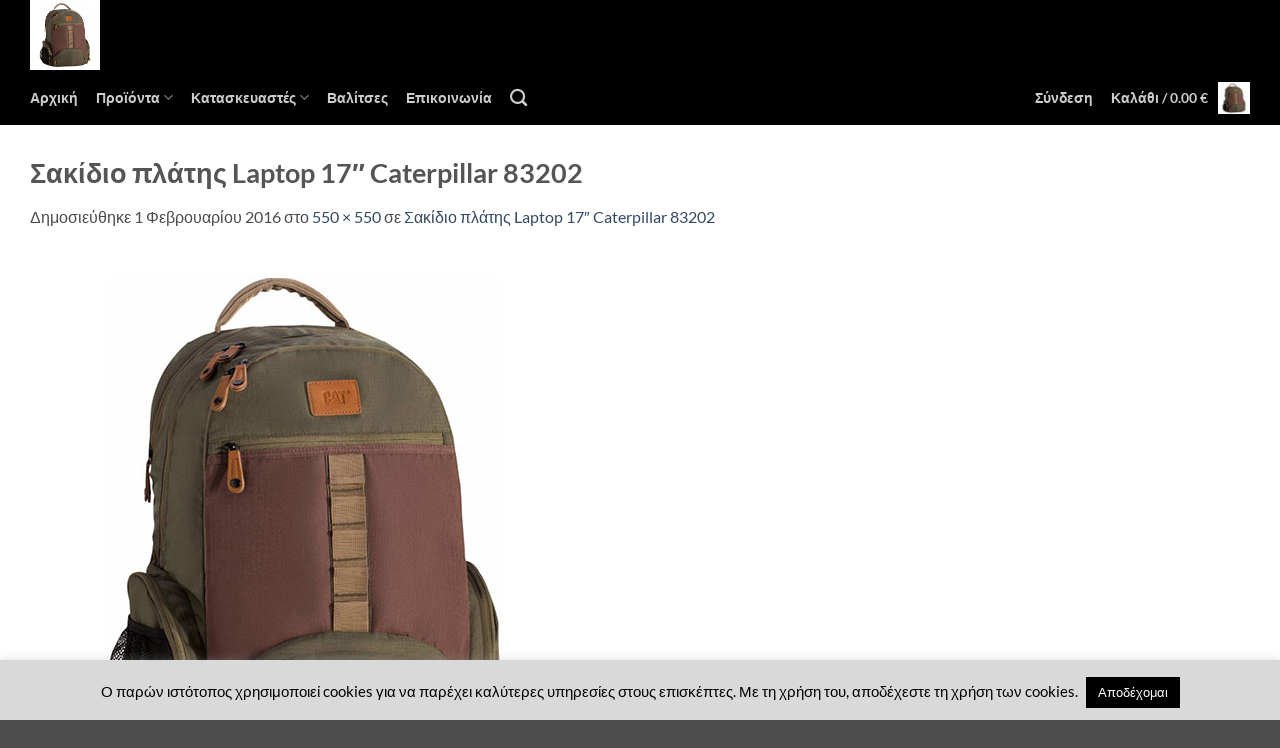

--- FILE ---
content_type: text/html; charset=UTF-8
request_url: https://www.liontosbags.gr/?attachment_id=989
body_size: 76264
content:

<!DOCTYPE html>
<html lang="el" class="loading-site no-js">
<head>
	<meta charset="UTF-8" />
	<link rel="profile" href="https://gmpg.org/xfn/11" />
	<link rel="pingback" href="https://www.liontosbags.gr/xmlrpc.php" />

	<script>(function(html){html.className = html.className.replace(/\bno-js\b/,'js')})(document.documentElement);</script>
<meta name='robots' content='index, follow, max-image-preview:large, max-snippet:-1, max-video-preview:-1' />
<meta name="viewport" content="width=device-width, initial-scale=1" />
	<!-- This site is optimized with the Yoast SEO plugin v26.8 - https://yoast.com/product/yoast-seo-wordpress/ -->
	<title>Σακίδιο πλάτης Laptop 17″ Caterpillar 83202 | Liontosbags.gr</title>
	<link rel="canonical" href="https://www.liontosbags.gr/" />
	<meta property="og:locale" content="el_GR" />
	<meta property="og:type" content="article" />
	<meta property="og:title" content="Σακίδιο πλάτης Laptop 17″ Caterpillar 83202 | Liontosbags.gr" />
	<meta property="og:url" content="https://www.liontosbags.gr/" />
	<meta property="og:site_name" content="Liontosbags.gr" />
	<meta property="article:modified_time" content="2016-02-01T07:38:45+00:00" />
	<meta property="og:image" content="https://www.liontosbags.gr" />
	<meta property="og:image:width" content="550" />
	<meta property="og:image:height" content="550" />
	<meta property="og:image:type" content="image/jpeg" />
	<script type="application/ld+json" class="yoast-schema-graph">{"@context":"https://schema.org","@graph":[{"@type":"WebPage","@id":"https://www.liontosbags.gr/","url":"https://www.liontosbags.gr/","name":"Σακίδιο πλάτης Laptop 17″ Caterpillar 83202 | Liontosbags.gr","isPartOf":{"@id":"https://www.liontosbags.gr/#website"},"primaryImageOfPage":{"@id":"https://www.liontosbags.gr/#primaryimage"},"image":{"@id":"https://www.liontosbags.gr/#primaryimage"},"thumbnailUrl":"https://www.liontosbags.gr/wp-content/uploads/2016/02/cat_83202.jpg","datePublished":"2016-02-01T07:38:39+00:00","dateModified":"2016-02-01T07:38:45+00:00","breadcrumb":{"@id":"https://www.liontosbags.gr/#breadcrumb"},"inLanguage":"el","potentialAction":[{"@type":"ReadAction","target":["https://www.liontosbags.gr/"]}]},{"@type":"ImageObject","inLanguage":"el","@id":"https://www.liontosbags.gr/#primaryimage","url":"https://www.liontosbags.gr/wp-content/uploads/2016/02/cat_83202.jpg","contentUrl":"https://www.liontosbags.gr/wp-content/uploads/2016/02/cat_83202.jpg","width":550,"height":550},{"@type":"BreadcrumbList","@id":"https://www.liontosbags.gr/#breadcrumb","itemListElement":[{"@type":"ListItem","position":1,"name":"Home","item":"https://www.liontosbags.gr/"},{"@type":"ListItem","position":2,"name":"Σακίδιο πλάτης Laptop 17″ Caterpillar 83202","item":"https://www.liontosbags.gr/products/caterpillar-83202/"},{"@type":"ListItem","position":3,"name":"Σακίδιο πλάτης Laptop 17″ Caterpillar 83202"}]},{"@type":"WebSite","@id":"https://www.liontosbags.gr/#website","url":"https://www.liontosbags.gr/","name":"Liontosbags.gr","description":"Βαλίτσες και Eίδη Ταξιδίου","potentialAction":[{"@type":"SearchAction","target":{"@type":"EntryPoint","urlTemplate":"https://www.liontosbags.gr/?s={search_term_string}"},"query-input":{"@type":"PropertyValueSpecification","valueRequired":true,"valueName":"search_term_string"}}],"inLanguage":"el"}]}</script>
	<!-- / Yoast SEO plugin. -->


<link rel='prefetch' href='https://www.liontosbags.gr/wp-content/themes/flatsome/assets/js/flatsome.js?ver=e2eddd6c228105dac048' />
<link rel='prefetch' href='https://www.liontosbags.gr/wp-content/themes/flatsome/assets/js/chunk.slider.js?ver=3.20.4' />
<link rel='prefetch' href='https://www.liontosbags.gr/wp-content/themes/flatsome/assets/js/chunk.popups.js?ver=3.20.4' />
<link rel='prefetch' href='https://www.liontosbags.gr/wp-content/themes/flatsome/assets/js/chunk.tooltips.js?ver=3.20.4' />
<link rel='prefetch' href='https://www.liontosbags.gr/wp-content/themes/flatsome/assets/js/woocommerce.js?ver=1c9be63d628ff7c3ff4c' />
<link rel="alternate" type="application/rss+xml" title="Ροή RSS &raquo; Liontosbags.gr" href="https://www.liontosbags.gr/feed/" />
<link rel="alternate" type="application/rss+xml" title="Ροή Σχολίων &raquo; Liontosbags.gr" href="https://www.liontosbags.gr/comments/feed/" />
<link rel="alternate" title="oEmbed (JSON)" type="application/json+oembed" href="https://www.liontosbags.gr/wp-json/oembed/1.0/embed?url=https%3A%2F%2Fwww.liontosbags.gr%2F%3Fattachment_id%3D989%23main" />
<link rel="alternate" title="oEmbed (XML)" type="text/xml+oembed" href="https://www.liontosbags.gr/wp-json/oembed/1.0/embed?url=https%3A%2F%2Fwww.liontosbags.gr%2F%3Fattachment_id%3D989%23main&#038;format=xml" />
<style id='wp-img-auto-sizes-contain-inline-css' type='text/css'>
img:is([sizes=auto i],[sizes^="auto," i]){contain-intrinsic-size:3000px 1500px}
/*# sourceURL=wp-img-auto-sizes-contain-inline-css */
</style>
<style id='wp-block-library-inline-css' type='text/css'>
:root{--wp-block-synced-color:#7a00df;--wp-block-synced-color--rgb:122,0,223;--wp-bound-block-color:var(--wp-block-synced-color);--wp-editor-canvas-background:#ddd;--wp-admin-theme-color:#007cba;--wp-admin-theme-color--rgb:0,124,186;--wp-admin-theme-color-darker-10:#006ba1;--wp-admin-theme-color-darker-10--rgb:0,107,160.5;--wp-admin-theme-color-darker-20:#005a87;--wp-admin-theme-color-darker-20--rgb:0,90,135;--wp-admin-border-width-focus:2px}@media (min-resolution:192dpi){:root{--wp-admin-border-width-focus:1.5px}}.wp-element-button{cursor:pointer}:root .has-very-light-gray-background-color{background-color:#eee}:root .has-very-dark-gray-background-color{background-color:#313131}:root .has-very-light-gray-color{color:#eee}:root .has-very-dark-gray-color{color:#313131}:root .has-vivid-green-cyan-to-vivid-cyan-blue-gradient-background{background:linear-gradient(135deg,#00d084,#0693e3)}:root .has-purple-crush-gradient-background{background:linear-gradient(135deg,#34e2e4,#4721fb 50%,#ab1dfe)}:root .has-hazy-dawn-gradient-background{background:linear-gradient(135deg,#faaca8,#dad0ec)}:root .has-subdued-olive-gradient-background{background:linear-gradient(135deg,#fafae1,#67a671)}:root .has-atomic-cream-gradient-background{background:linear-gradient(135deg,#fdd79a,#004a59)}:root .has-nightshade-gradient-background{background:linear-gradient(135deg,#330968,#31cdcf)}:root .has-midnight-gradient-background{background:linear-gradient(135deg,#020381,#2874fc)}:root{--wp--preset--font-size--normal:16px;--wp--preset--font-size--huge:42px}.has-regular-font-size{font-size:1em}.has-larger-font-size{font-size:2.625em}.has-normal-font-size{font-size:var(--wp--preset--font-size--normal)}.has-huge-font-size{font-size:var(--wp--preset--font-size--huge)}.has-text-align-center{text-align:center}.has-text-align-left{text-align:left}.has-text-align-right{text-align:right}.has-fit-text{white-space:nowrap!important}#end-resizable-editor-section{display:none}.aligncenter{clear:both}.items-justified-left{justify-content:flex-start}.items-justified-center{justify-content:center}.items-justified-right{justify-content:flex-end}.items-justified-space-between{justify-content:space-between}.screen-reader-text{border:0;clip-path:inset(50%);height:1px;margin:-1px;overflow:hidden;padding:0;position:absolute;width:1px;word-wrap:normal!important}.screen-reader-text:focus{background-color:#ddd;clip-path:none;color:#444;display:block;font-size:1em;height:auto;left:5px;line-height:normal;padding:15px 23px 14px;text-decoration:none;top:5px;width:auto;z-index:100000}html :where(.has-border-color){border-style:solid}html :where([style*=border-top-color]){border-top-style:solid}html :where([style*=border-right-color]){border-right-style:solid}html :where([style*=border-bottom-color]){border-bottom-style:solid}html :where([style*=border-left-color]){border-left-style:solid}html :where([style*=border-width]){border-style:solid}html :where([style*=border-top-width]){border-top-style:solid}html :where([style*=border-right-width]){border-right-style:solid}html :where([style*=border-bottom-width]){border-bottom-style:solid}html :where([style*=border-left-width]){border-left-style:solid}html :where(img[class*=wp-image-]){height:auto;max-width:100%}:where(figure){margin:0 0 1em}html :where(.is-position-sticky){--wp-admin--admin-bar--position-offset:var(--wp-admin--admin-bar--height,0px)}@media screen and (max-width:600px){html :where(.is-position-sticky){--wp-admin--admin-bar--position-offset:0px}}

/*# sourceURL=wp-block-library-inline-css */
</style><style id='global-styles-inline-css' type='text/css'>
:root{--wp--preset--aspect-ratio--square: 1;--wp--preset--aspect-ratio--4-3: 4/3;--wp--preset--aspect-ratio--3-4: 3/4;--wp--preset--aspect-ratio--3-2: 3/2;--wp--preset--aspect-ratio--2-3: 2/3;--wp--preset--aspect-ratio--16-9: 16/9;--wp--preset--aspect-ratio--9-16: 9/16;--wp--preset--color--black: #000000;--wp--preset--color--cyan-bluish-gray: #abb8c3;--wp--preset--color--white: #ffffff;--wp--preset--color--pale-pink: #f78da7;--wp--preset--color--vivid-red: #cf2e2e;--wp--preset--color--luminous-vivid-orange: #ff6900;--wp--preset--color--luminous-vivid-amber: #fcb900;--wp--preset--color--light-green-cyan: #7bdcb5;--wp--preset--color--vivid-green-cyan: #00d084;--wp--preset--color--pale-cyan-blue: #8ed1fc;--wp--preset--color--vivid-cyan-blue: #0693e3;--wp--preset--color--vivid-purple: #9b51e0;--wp--preset--color--primary: #446084;--wp--preset--color--secondary: #000000;--wp--preset--color--success: #627D47;--wp--preset--color--alert: #b20000;--wp--preset--gradient--vivid-cyan-blue-to-vivid-purple: linear-gradient(135deg,rgb(6,147,227) 0%,rgb(155,81,224) 100%);--wp--preset--gradient--light-green-cyan-to-vivid-green-cyan: linear-gradient(135deg,rgb(122,220,180) 0%,rgb(0,208,130) 100%);--wp--preset--gradient--luminous-vivid-amber-to-luminous-vivid-orange: linear-gradient(135deg,rgb(252,185,0) 0%,rgb(255,105,0) 100%);--wp--preset--gradient--luminous-vivid-orange-to-vivid-red: linear-gradient(135deg,rgb(255,105,0) 0%,rgb(207,46,46) 100%);--wp--preset--gradient--very-light-gray-to-cyan-bluish-gray: linear-gradient(135deg,rgb(238,238,238) 0%,rgb(169,184,195) 100%);--wp--preset--gradient--cool-to-warm-spectrum: linear-gradient(135deg,rgb(74,234,220) 0%,rgb(151,120,209) 20%,rgb(207,42,186) 40%,rgb(238,44,130) 60%,rgb(251,105,98) 80%,rgb(254,248,76) 100%);--wp--preset--gradient--blush-light-purple: linear-gradient(135deg,rgb(255,206,236) 0%,rgb(152,150,240) 100%);--wp--preset--gradient--blush-bordeaux: linear-gradient(135deg,rgb(254,205,165) 0%,rgb(254,45,45) 50%,rgb(107,0,62) 100%);--wp--preset--gradient--luminous-dusk: linear-gradient(135deg,rgb(255,203,112) 0%,rgb(199,81,192) 50%,rgb(65,88,208) 100%);--wp--preset--gradient--pale-ocean: linear-gradient(135deg,rgb(255,245,203) 0%,rgb(182,227,212) 50%,rgb(51,167,181) 100%);--wp--preset--gradient--electric-grass: linear-gradient(135deg,rgb(202,248,128) 0%,rgb(113,206,126) 100%);--wp--preset--gradient--midnight: linear-gradient(135deg,rgb(2,3,129) 0%,rgb(40,116,252) 100%);--wp--preset--font-size--small: 13px;--wp--preset--font-size--medium: 20px;--wp--preset--font-size--large: 36px;--wp--preset--font-size--x-large: 42px;--wp--preset--spacing--20: 0.44rem;--wp--preset--spacing--30: 0.67rem;--wp--preset--spacing--40: 1rem;--wp--preset--spacing--50: 1.5rem;--wp--preset--spacing--60: 2.25rem;--wp--preset--spacing--70: 3.38rem;--wp--preset--spacing--80: 5.06rem;--wp--preset--shadow--natural: 6px 6px 9px rgba(0, 0, 0, 0.2);--wp--preset--shadow--deep: 12px 12px 50px rgba(0, 0, 0, 0.4);--wp--preset--shadow--sharp: 6px 6px 0px rgba(0, 0, 0, 0.2);--wp--preset--shadow--outlined: 6px 6px 0px -3px rgb(255, 255, 255), 6px 6px rgb(0, 0, 0);--wp--preset--shadow--crisp: 6px 6px 0px rgb(0, 0, 0);}:where(body) { margin: 0; }.wp-site-blocks > .alignleft { float: left; margin-right: 2em; }.wp-site-blocks > .alignright { float: right; margin-left: 2em; }.wp-site-blocks > .aligncenter { justify-content: center; margin-left: auto; margin-right: auto; }:where(.is-layout-flex){gap: 0.5em;}:where(.is-layout-grid){gap: 0.5em;}.is-layout-flow > .alignleft{float: left;margin-inline-start: 0;margin-inline-end: 2em;}.is-layout-flow > .alignright{float: right;margin-inline-start: 2em;margin-inline-end: 0;}.is-layout-flow > .aligncenter{margin-left: auto !important;margin-right: auto !important;}.is-layout-constrained > .alignleft{float: left;margin-inline-start: 0;margin-inline-end: 2em;}.is-layout-constrained > .alignright{float: right;margin-inline-start: 2em;margin-inline-end: 0;}.is-layout-constrained > .aligncenter{margin-left: auto !important;margin-right: auto !important;}.is-layout-constrained > :where(:not(.alignleft):not(.alignright):not(.alignfull)){margin-left: auto !important;margin-right: auto !important;}body .is-layout-flex{display: flex;}.is-layout-flex{flex-wrap: wrap;align-items: center;}.is-layout-flex > :is(*, div){margin: 0;}body .is-layout-grid{display: grid;}.is-layout-grid > :is(*, div){margin: 0;}body{padding-top: 0px;padding-right: 0px;padding-bottom: 0px;padding-left: 0px;}a:where(:not(.wp-element-button)){text-decoration: none;}:root :where(.wp-element-button, .wp-block-button__link){background-color: #32373c;border-width: 0;color: #fff;font-family: inherit;font-size: inherit;font-style: inherit;font-weight: inherit;letter-spacing: inherit;line-height: inherit;padding-top: calc(0.667em + 2px);padding-right: calc(1.333em + 2px);padding-bottom: calc(0.667em + 2px);padding-left: calc(1.333em + 2px);text-decoration: none;text-transform: inherit;}.has-black-color{color: var(--wp--preset--color--black) !important;}.has-cyan-bluish-gray-color{color: var(--wp--preset--color--cyan-bluish-gray) !important;}.has-white-color{color: var(--wp--preset--color--white) !important;}.has-pale-pink-color{color: var(--wp--preset--color--pale-pink) !important;}.has-vivid-red-color{color: var(--wp--preset--color--vivid-red) !important;}.has-luminous-vivid-orange-color{color: var(--wp--preset--color--luminous-vivid-orange) !important;}.has-luminous-vivid-amber-color{color: var(--wp--preset--color--luminous-vivid-amber) !important;}.has-light-green-cyan-color{color: var(--wp--preset--color--light-green-cyan) !important;}.has-vivid-green-cyan-color{color: var(--wp--preset--color--vivid-green-cyan) !important;}.has-pale-cyan-blue-color{color: var(--wp--preset--color--pale-cyan-blue) !important;}.has-vivid-cyan-blue-color{color: var(--wp--preset--color--vivid-cyan-blue) !important;}.has-vivid-purple-color{color: var(--wp--preset--color--vivid-purple) !important;}.has-primary-color{color: var(--wp--preset--color--primary) !important;}.has-secondary-color{color: var(--wp--preset--color--secondary) !important;}.has-success-color{color: var(--wp--preset--color--success) !important;}.has-alert-color{color: var(--wp--preset--color--alert) !important;}.has-black-background-color{background-color: var(--wp--preset--color--black) !important;}.has-cyan-bluish-gray-background-color{background-color: var(--wp--preset--color--cyan-bluish-gray) !important;}.has-white-background-color{background-color: var(--wp--preset--color--white) !important;}.has-pale-pink-background-color{background-color: var(--wp--preset--color--pale-pink) !important;}.has-vivid-red-background-color{background-color: var(--wp--preset--color--vivid-red) !important;}.has-luminous-vivid-orange-background-color{background-color: var(--wp--preset--color--luminous-vivid-orange) !important;}.has-luminous-vivid-amber-background-color{background-color: var(--wp--preset--color--luminous-vivid-amber) !important;}.has-light-green-cyan-background-color{background-color: var(--wp--preset--color--light-green-cyan) !important;}.has-vivid-green-cyan-background-color{background-color: var(--wp--preset--color--vivid-green-cyan) !important;}.has-pale-cyan-blue-background-color{background-color: var(--wp--preset--color--pale-cyan-blue) !important;}.has-vivid-cyan-blue-background-color{background-color: var(--wp--preset--color--vivid-cyan-blue) !important;}.has-vivid-purple-background-color{background-color: var(--wp--preset--color--vivid-purple) !important;}.has-primary-background-color{background-color: var(--wp--preset--color--primary) !important;}.has-secondary-background-color{background-color: var(--wp--preset--color--secondary) !important;}.has-success-background-color{background-color: var(--wp--preset--color--success) !important;}.has-alert-background-color{background-color: var(--wp--preset--color--alert) !important;}.has-black-border-color{border-color: var(--wp--preset--color--black) !important;}.has-cyan-bluish-gray-border-color{border-color: var(--wp--preset--color--cyan-bluish-gray) !important;}.has-white-border-color{border-color: var(--wp--preset--color--white) !important;}.has-pale-pink-border-color{border-color: var(--wp--preset--color--pale-pink) !important;}.has-vivid-red-border-color{border-color: var(--wp--preset--color--vivid-red) !important;}.has-luminous-vivid-orange-border-color{border-color: var(--wp--preset--color--luminous-vivid-orange) !important;}.has-luminous-vivid-amber-border-color{border-color: var(--wp--preset--color--luminous-vivid-amber) !important;}.has-light-green-cyan-border-color{border-color: var(--wp--preset--color--light-green-cyan) !important;}.has-vivid-green-cyan-border-color{border-color: var(--wp--preset--color--vivid-green-cyan) !important;}.has-pale-cyan-blue-border-color{border-color: var(--wp--preset--color--pale-cyan-blue) !important;}.has-vivid-cyan-blue-border-color{border-color: var(--wp--preset--color--vivid-cyan-blue) !important;}.has-vivid-purple-border-color{border-color: var(--wp--preset--color--vivid-purple) !important;}.has-primary-border-color{border-color: var(--wp--preset--color--primary) !important;}.has-secondary-border-color{border-color: var(--wp--preset--color--secondary) !important;}.has-success-border-color{border-color: var(--wp--preset--color--success) !important;}.has-alert-border-color{border-color: var(--wp--preset--color--alert) !important;}.has-vivid-cyan-blue-to-vivid-purple-gradient-background{background: var(--wp--preset--gradient--vivid-cyan-blue-to-vivid-purple) !important;}.has-light-green-cyan-to-vivid-green-cyan-gradient-background{background: var(--wp--preset--gradient--light-green-cyan-to-vivid-green-cyan) !important;}.has-luminous-vivid-amber-to-luminous-vivid-orange-gradient-background{background: var(--wp--preset--gradient--luminous-vivid-amber-to-luminous-vivid-orange) !important;}.has-luminous-vivid-orange-to-vivid-red-gradient-background{background: var(--wp--preset--gradient--luminous-vivid-orange-to-vivid-red) !important;}.has-very-light-gray-to-cyan-bluish-gray-gradient-background{background: var(--wp--preset--gradient--very-light-gray-to-cyan-bluish-gray) !important;}.has-cool-to-warm-spectrum-gradient-background{background: var(--wp--preset--gradient--cool-to-warm-spectrum) !important;}.has-blush-light-purple-gradient-background{background: var(--wp--preset--gradient--blush-light-purple) !important;}.has-blush-bordeaux-gradient-background{background: var(--wp--preset--gradient--blush-bordeaux) !important;}.has-luminous-dusk-gradient-background{background: var(--wp--preset--gradient--luminous-dusk) !important;}.has-pale-ocean-gradient-background{background: var(--wp--preset--gradient--pale-ocean) !important;}.has-electric-grass-gradient-background{background: var(--wp--preset--gradient--electric-grass) !important;}.has-midnight-gradient-background{background: var(--wp--preset--gradient--midnight) !important;}.has-small-font-size{font-size: var(--wp--preset--font-size--small) !important;}.has-medium-font-size{font-size: var(--wp--preset--font-size--medium) !important;}.has-large-font-size{font-size: var(--wp--preset--font-size--large) !important;}.has-x-large-font-size{font-size: var(--wp--preset--font-size--x-large) !important;}
/*# sourceURL=global-styles-inline-css */
</style>

<style id='woocommerce-inline-inline-css' type='text/css'>
.woocommerce form .form-row .required { visibility: visible; }
/*# sourceURL=woocommerce-inline-inline-css */
</style>
<link rel='stylesheet' id='wpo_min-header-0-css' href='https://www.liontosbags.gr/wp-content/cache/wpo-minify/1768928421/assets/wpo-minify-header-043e422c.min.css' type='text/css' media='all' />
<script type="text/javascript" id="wpo_min-header-0-js-extra">
/* <![CDATA[ */
var sgr = {"sgr_site_key":"6LfAPTEpAAAAAKmiZ7GfbA_vCNAf1lnJ0sgryoyf"};
var Cli_Data = {"nn_cookie_ids":[],"cookielist":[],"non_necessary_cookies":[],"ccpaEnabled":"","ccpaRegionBased":"","ccpaBarEnabled":"","strictlyEnabled":["necessary","obligatoire"],"ccpaType":"gdpr","js_blocking":"","custom_integration":"","triggerDomRefresh":"","secure_cookies":""};
var cli_cookiebar_settings = {"animate_speed_hide":"500","animate_speed_show":"500","background":"#d9d9d9","border":"#cccccc","border_on":"","button_1_button_colour":"#000","button_1_button_hover":"#000000","button_1_link_colour":"#fff","button_1_as_button":"1","button_1_new_win":"","button_2_button_colour":"#333","button_2_button_hover":"#292929","button_2_link_colour":"#444","button_2_as_button":"","button_2_hidebar":"","button_3_button_colour":"#000","button_3_button_hover":"#000000","button_3_link_colour":"#fff","button_3_as_button":"1","button_3_new_win":"","button_4_button_colour":"#000","button_4_button_hover":"#000000","button_4_link_colour":"#fff","button_4_as_button":"1","button_7_button_colour":"#61a229","button_7_button_hover":"#4e8221","button_7_link_colour":"#fff","button_7_as_button":"1","button_7_new_win":"","font_family":"inherit","header_fix":"1","notify_animate_hide":"1","notify_animate_show":"","notify_div_id":"#cookie-law-info-bar","notify_position_horizontal":"right","notify_position_vertical":"bottom","scroll_close":"","scroll_close_reload":"","accept_close_reload":"","reject_close_reload":"","showagain_tab":"","showagain_background":"#fff","showagain_border":"#000","showagain_div_id":"#cookie-law-info-again","showagain_x_position":"100px","text":"#000","show_once_yn":"","show_once":"10000","logging_on":"","as_popup":"","popup_overlay":"1","bar_heading_text":"","cookie_bar_as":"banner","popup_showagain_position":"bottom-right","widget_position":"left"};
var log_object = {"ajax_url":"https://www.liontosbags.gr/wp-admin/admin-ajax.php"};
//# sourceURL=wpo_min-header-0-js-extra
/* ]]> */
</script>
<script type="text/javascript" src="https://www.liontosbags.gr/wp-content/cache/wpo-minify/1768928421/assets/wpo-minify-header-bd161c27.min.js" id="wpo_min-header-0-js"></script>
<script type="text/javascript" id="wpo_min-header-1-js-extra">
/* <![CDATA[ */
var wc_add_to_cart_params = {"ajax_url":"/wp-admin/admin-ajax.php","wc_ajax_url":"/?wc-ajax=%%endpoint%%","i18n_view_cart":"\u039a\u03b1\u03bb\u03ac\u03b8\u03b9","cart_url":"https://www.liontosbags.gr/cart/","is_cart":"","cart_redirect_after_add":"no"};
var woocommerce_params = {"ajax_url":"/wp-admin/admin-ajax.php","wc_ajax_url":"/?wc-ajax=%%endpoint%%","i18n_password_show":"\u0395\u03bc\u03c6\u03ac\u03bd\u03b9\u03c3\u03b7 \u03c3\u03c5\u03bd\u03b8\u03b7\u03bc\u03b1\u03c4\u03b9\u03ba\u03bf\u03cd","i18n_password_hide":"\u0391\u03c0\u03cc\u03ba\u03c1\u03c5\u03c8\u03b7 \u03c3\u03c5\u03bd\u03b8\u03b7\u03bc\u03b1\u03c4\u03b9\u03ba\u03bf\u03cd"};
//# sourceURL=wpo_min-header-1-js-extra
/* ]]> */
</script>
<script type="text/javascript" src="https://www.liontosbags.gr/wp-content/cache/wpo-minify/1768928421/assets/wpo-minify-header-e8bd3705.min.js" id="wpo_min-header-1-js" defer="defer" data-wp-strategy="defer"></script>
<script type="text/javascript" src="https://www.liontosbags.gr/wp-content/cache/wpo-minify/1768928421/assets/wpo-minify-header-bc460a78.min.js" id="wpo_min-header-2-js"></script>
<link rel="https://api.w.org/" href="https://www.liontosbags.gr/wp-json/" /><link rel="alternate" title="JSON" type="application/json" href="https://www.liontosbags.gr/wp-json/wp/v2/media/989" /><link rel="EditURI" type="application/rsd+xml" title="RSD" href="https://www.liontosbags.gr/xmlrpc.php?rsd" />

<link rel='shortlink' href='https://www.liontosbags.gr/?p=989' />
<script type="text/javascript">
(function(url){
	if(/(?:Chrome\/26\.0\.1410\.63 Safari\/537\.31|WordfenceTestMonBot)/.test(navigator.userAgent)){ return; }
	var addEvent = function(evt, handler) {
		if (window.addEventListener) {
			document.addEventListener(evt, handler, false);
		} else if (window.attachEvent) {
			document.attachEvent('on' + evt, handler);
		}
	};
	var removeEvent = function(evt, handler) {
		if (window.removeEventListener) {
			document.removeEventListener(evt, handler, false);
		} else if (window.detachEvent) {
			document.detachEvent('on' + evt, handler);
		}
	};
	var evts = 'contextmenu dblclick drag dragend dragenter dragleave dragover dragstart drop keydown keypress keyup mousedown mousemove mouseout mouseover mouseup mousewheel scroll'.split(' ');
	var logHuman = function() {
		if (window.wfLogHumanRan) { return; }
		window.wfLogHumanRan = true;
		var wfscr = document.createElement('script');
		wfscr.type = 'text/javascript';
		wfscr.async = true;
		wfscr.src = url + '&r=' + Math.random();
		(document.getElementsByTagName('head')[0]||document.getElementsByTagName('body')[0]).appendChild(wfscr);
		for (var i = 0; i < evts.length; i++) {
			removeEvent(evts[i], logHuman);
		}
	};
	for (var i = 0; i < evts.length; i++) {
		addEvent(evts[i], logHuman);
	}
})('//www.liontosbags.gr/?wordfence_lh=1&hid=049F0A6F14CB7A1AB1D6D5B8CA0E87D7');
</script>	<noscript><style>.woocommerce-product-gallery{ opacity: 1 !important; }</style></noscript>
	<link rel="icon" href="https://www.liontosbags.gr/wp-content/uploads/2022/11/cropped-logo-32x32.jpg" sizes="32x32" />
<link rel="icon" href="https://www.liontosbags.gr/wp-content/uploads/2022/11/cropped-logo-192x192.jpg" sizes="192x192" />
<link rel="apple-touch-icon" href="https://www.liontosbags.gr/wp-content/uploads/2022/11/cropped-logo-180x180.jpg" />
<meta name="msapplication-TileImage" content="https://www.liontosbags.gr/wp-content/uploads/2022/11/cropped-logo-270x270.jpg" />
<style id="custom-css" type="text/css">:root {--primary-color: #446084;--fs-color-primary: #446084;--fs-color-secondary: #000000;--fs-color-success: #627D47;--fs-color-alert: #b20000;--fs-color-base: #4a4a4a;--fs-experimental-link-color: #334862;--fs-experimental-link-color-hover: #111;}.tooltipster-base {--tooltip-color: #fff;--tooltip-bg-color: #000;}.off-canvas-right .mfp-content, .off-canvas-left .mfp-content {--drawer-width: 300px;}.off-canvas .mfp-content.off-canvas-cart {--drawer-width: 360px;}.container-width, .full-width .ubermenu-nav, .container, .row{max-width: 1250px}.row.row-collapse{max-width: 1220px}.row.row-small{max-width: 1242.5px}.row.row-large{max-width: 1280px}.header-main{height: 70px}#logo img{max-height: 70px}#logo{width:400px;}.header-bottom{min-height: 55px}.header-top{min-height: 30px}.transparent .header-main{height: 90px}.transparent #logo img{max-height: 90px}.has-transparent + .page-title:first-of-type,.has-transparent + #main > .page-title,.has-transparent + #main > div > .page-title,.has-transparent + #main .page-header-wrapper:first-of-type .page-title{padding-top: 140px;}.header.show-on-scroll,.stuck .header-main{height:70px!important}.stuck #logo img{max-height: 70px!important}.header-bg-color {background-color: #000000}.header-bottom {background-color: #000000}.top-bar-nav > li > a{line-height: 16px }.header-main .nav > li > a{line-height: 16px }.header-bottom-nav > li > a{line-height: 16px }@media (max-width: 549px) {.header-main{height: 70px}#logo img{max-height: 70px}}.nav-dropdown{border-radius:3px}.nav-dropdown{font-size:85%}body{font-family: Lato, sans-serif;}body {font-weight: 400;font-style: normal;}.nav > li > a {font-family: Lato, sans-serif;}.mobile-sidebar-levels-2 .nav > li > ul > li > a {font-family: Lato, sans-serif;}.nav > li > a,.mobile-sidebar-levels-2 .nav > li > ul > li > a {font-weight: 700;font-style: normal;}h1,h2,h3,h4,h5,h6,.heading-font, .off-canvas-center .nav-sidebar.nav-vertical > li > a{font-family: Lato, sans-serif;}h1,h2,h3,h4,h5,h6,.heading-font,.banner h1,.banner h2 {font-weight: 700;font-style: normal;}.alt-font{font-family: "Dancing Script", sans-serif;}.alt-font {font-weight: 400!important;font-style: normal!important;}@media screen and (min-width: 550px){.products .box-vertical .box-image{min-width: 350px!important;width: 350px!important;}}.footer-1{background-color: #000000}.nav-vertical-fly-out > li + li {border-top-width: 1px; border-top-style: solid;}.label-new.menu-item > a:after{content:"New";}.label-hot.menu-item > a:after{content:"Hot";}.label-sale.menu-item > a:after{content:"Sale";}.label-popular.menu-item > a:after{content:"Popular";}</style><style id="kirki-inline-styles">/* latin-ext */
@font-face {
  font-family: 'Lato';
  font-style: normal;
  font-weight: 400;
  font-display: swap;
  src: url(https://www.liontosbags.gr/wp-content/fonts/lato/S6uyw4BMUTPHjxAwXjeu.woff2) format('woff2');
  unicode-range: U+0100-02BA, U+02BD-02C5, U+02C7-02CC, U+02CE-02D7, U+02DD-02FF, U+0304, U+0308, U+0329, U+1D00-1DBF, U+1E00-1E9F, U+1EF2-1EFF, U+2020, U+20A0-20AB, U+20AD-20C0, U+2113, U+2C60-2C7F, U+A720-A7FF;
}
/* latin */
@font-face {
  font-family: 'Lato';
  font-style: normal;
  font-weight: 400;
  font-display: swap;
  src: url(https://www.liontosbags.gr/wp-content/fonts/lato/S6uyw4BMUTPHjx4wXg.woff2) format('woff2');
  unicode-range: U+0000-00FF, U+0131, U+0152-0153, U+02BB-02BC, U+02C6, U+02DA, U+02DC, U+0304, U+0308, U+0329, U+2000-206F, U+20AC, U+2122, U+2191, U+2193, U+2212, U+2215, U+FEFF, U+FFFD;
}
/* latin-ext */
@font-face {
  font-family: 'Lato';
  font-style: normal;
  font-weight: 700;
  font-display: swap;
  src: url(https://www.liontosbags.gr/wp-content/fonts/lato/S6u9w4BMUTPHh6UVSwaPGR_p.woff2) format('woff2');
  unicode-range: U+0100-02BA, U+02BD-02C5, U+02C7-02CC, U+02CE-02D7, U+02DD-02FF, U+0304, U+0308, U+0329, U+1D00-1DBF, U+1E00-1E9F, U+1EF2-1EFF, U+2020, U+20A0-20AB, U+20AD-20C0, U+2113, U+2C60-2C7F, U+A720-A7FF;
}
/* latin */
@font-face {
  font-family: 'Lato';
  font-style: normal;
  font-weight: 700;
  font-display: swap;
  src: url(https://www.liontosbags.gr/wp-content/fonts/lato/S6u9w4BMUTPHh6UVSwiPGQ.woff2) format('woff2');
  unicode-range: U+0000-00FF, U+0131, U+0152-0153, U+02BB-02BC, U+02C6, U+02DA, U+02DC, U+0304, U+0308, U+0329, U+2000-206F, U+20AC, U+2122, U+2191, U+2193, U+2212, U+2215, U+FEFF, U+FFFD;
}/* vietnamese */
@font-face {
  font-family: 'Dancing Script';
  font-style: normal;
  font-weight: 400;
  font-display: swap;
  src: url(https://www.liontosbags.gr/wp-content/fonts/dancing-script/If2cXTr6YS-zF4S-kcSWSVi_sxjsohD9F50Ruu7BMSo3Rep8ltA.woff2) format('woff2');
  unicode-range: U+0102-0103, U+0110-0111, U+0128-0129, U+0168-0169, U+01A0-01A1, U+01AF-01B0, U+0300-0301, U+0303-0304, U+0308-0309, U+0323, U+0329, U+1EA0-1EF9, U+20AB;
}
/* latin-ext */
@font-face {
  font-family: 'Dancing Script';
  font-style: normal;
  font-weight: 400;
  font-display: swap;
  src: url(https://www.liontosbags.gr/wp-content/fonts/dancing-script/If2cXTr6YS-zF4S-kcSWSVi_sxjsohD9F50Ruu7BMSo3ROp8ltA.woff2) format('woff2');
  unicode-range: U+0100-02BA, U+02BD-02C5, U+02C7-02CC, U+02CE-02D7, U+02DD-02FF, U+0304, U+0308, U+0329, U+1D00-1DBF, U+1E00-1E9F, U+1EF2-1EFF, U+2020, U+20A0-20AB, U+20AD-20C0, U+2113, U+2C60-2C7F, U+A720-A7FF;
}
/* latin */
@font-face {
  font-family: 'Dancing Script';
  font-style: normal;
  font-weight: 400;
  font-display: swap;
  src: url(https://www.liontosbags.gr/wp-content/fonts/dancing-script/If2cXTr6YS-zF4S-kcSWSVi_sxjsohD9F50Ruu7BMSo3Sup8.woff2) format('woff2');
  unicode-range: U+0000-00FF, U+0131, U+0152-0153, U+02BB-02BC, U+02C6, U+02DA, U+02DC, U+0304, U+0308, U+0329, U+2000-206F, U+20AC, U+2122, U+2191, U+2193, U+2212, U+2215, U+FEFF, U+FFFD;
}</style>
<!-- Global site tag (gtag.js) - Google Analytics -->
<script async src="https://www.googletagmanager.com/gtag/js?id=G-LLN2LSYR6P"></script>
<script>
  window.dataLayer = window.dataLayer || [];
  function gtag(){dataLayer.push(arguments);}
  gtag('js', new Date());

  gtag('config', 'G-LLN2LSYR6P');
</script>
<link rel='stylesheet' id='wpo_min-footer-0-css' href='https://www.liontosbags.gr/wp-content/cache/wpo-minify/1768928421/assets/wpo-minify-footer-17a31095.min.css' type='text/css' media='all' />
</head>

<body data-rsssl=1 class="attachment wp-singular attachment-template-default single single-attachment postid-989 attachmentid-989 attachment-jpeg wp-theme-flatsome wp-child-theme-flatsome-child theme-flatsome woocommerce-no-js full-width lightbox nav-dropdown-has-arrow nav-dropdown-has-shadow nav-dropdown-has-border">


<a class="skip-link screen-reader-text" href="#main">Μετάβαση στο περιεχόμενο</a>

<div id="wrapper">

	
	<header id="header" class="header has-sticky sticky-jump">
		<div class="header-wrapper">
			<div id="masthead" class="header-main hide-for-sticky nav-dark">
      <div class="header-inner flex-row container logo-left medium-logo-center" role="navigation">

          <!-- Logo -->
          <div id="logo" class="flex-col logo">
            
<!-- Header logo -->
<a href="https://www.liontosbags.gr/" title="Liontosbags.gr - Βαλίτσες και Eίδη Ταξιδίου" rel="home">
		<img width="550" height="550" src="https://www.liontosbags.gr/wp-content/uploads/2016/02/cat_83202.jpg" class="header-logo-sticky" alt="Liontosbags.gr"/><img width="490" height="80" src="https://www.liontosbags.gr/wp-content/uploads/2021/05/logo-head.png" class="header_logo header-logo" alt="Liontosbags.gr"/><img  width="550" height="550" src="https://www.liontosbags.gr/wp-content/uploads/2016/02/cat_83202.jpg" class="header-logo-dark" alt="Liontosbags.gr"/></a>
          </div>

          <!-- Mobile Left Elements -->
          <div class="flex-col show-for-medium flex-left">
            <ul class="mobile-nav nav nav-left ">
              <li class="nav-icon has-icon">
			<a href="#" class="is-small" data-open="#main-menu" data-pos="left" data-bg="main-menu-overlay" role="button" aria-label="Menu" aria-controls="main-menu" aria-expanded="false" aria-haspopup="dialog" data-flatsome-role-button>
			<i class="icon-menu" aria-hidden="true"></i>					</a>
	</li>
            </ul>
          </div>

          <!-- Left Elements -->
          <div class="flex-col hide-for-medium flex-left
            flex-grow">
            <ul class="header-nav header-nav-main nav nav-left  nav-uppercase" >
                          </ul>
          </div>

          <!-- Right Elements -->
          <div class="flex-col hide-for-medium flex-right">
            <ul class="header-nav header-nav-main nav nav-right  nav-uppercase">
                          </ul>
          </div>

          <!-- Mobile Right Elements -->
          <div class="flex-col show-for-medium flex-right">
            <ul class="mobile-nav nav nav-right ">
              <li class="cart-item has-icon">


		<a href="https://www.liontosbags.gr/cart/" class="header-cart-link nav-top-link is-small off-canvas-toggle" title="Καλάθι" aria-label="Καλάθι" aria-expanded="false" aria-haspopup="dialog" role="button" data-open="#cart-popup" data-class="off-canvas-cart" data-pos="right" aria-controls="cart-popup" data-flatsome-role-button>

  <span class="image-icon header-cart-icon" data-icon-label="0">
	<img class="cart-img-icon" alt="Καλάθι" src="https://www.liontosbags.gr/wp-content/uploads/2016/02/cat_83202.jpg" width="550" height="550"/>
  </span>
</a>


  <!-- Cart Sidebar Popup -->
  <div id="cart-popup" class="mfp-hide">
  <div class="cart-popup-inner inner-padding cart-popup-inner--sticky">
      <div class="cart-popup-title text-center">
          <span class="heading-font uppercase">Καλάθι</span>
          <div class="is-divider"></div>
      </div>
	  <div class="widget_shopping_cart">
		  <div class="widget_shopping_cart_content">
			  

	<div class="ux-mini-cart-empty flex flex-row-col text-center pt pb">
				<div class="ux-mini-cart-empty-icon">
			<svg aria-hidden="true" xmlns="http://www.w3.org/2000/svg" viewBox="0 0 17 19" style="opacity:.1;height:80px;">
				<path d="M8.5 0C6.7 0 5.3 1.2 5.3 2.7v2H2.1c-.3 0-.6.3-.7.7L0 18.2c0 .4.2.8.6.8h15.7c.4 0 .7-.3.7-.7v-.1L15.6 5.4c0-.3-.3-.6-.7-.6h-3.2v-2c0-1.6-1.4-2.8-3.2-2.8zM6.7 2.7c0-.8.8-1.4 1.8-1.4s1.8.6 1.8 1.4v2H6.7v-2zm7.5 3.4 1.3 11.5h-14L2.8 6.1h2.5v1.4c0 .4.3.7.7.7.4 0 .7-.3.7-.7V6.1h3.5v1.4c0 .4.3.7.7.7s.7-.3.7-.7V6.1h2.6z" fill-rule="evenodd" clip-rule="evenodd" fill="currentColor"></path>
			</svg>
		</div>
				<p class="woocommerce-mini-cart__empty-message empty">Κανένα προϊόν στο καλάθι σας.</p>
					<p class="return-to-shop">
				<a class="button primary wc-backward" href="https://www.liontosbags.gr/products/">
					Επιστροφή στο κατάστημα				</a>
			</p>
				</div>


		  </div>
	  </div>
               </div>
  </div>

</li>
            </ul>
          </div>

      </div>

      </div>
<div id="wide-nav" class="header-bottom wide-nav nav-dark hide-for-medium">
    <div class="flex-row container">

                        <div class="flex-col hide-for-medium flex-left">
                <ul class="nav header-nav header-bottom-nav nav-left  nav-line-bottom nav-size-medium nav-spacing-medium">
                    <li id="menu-item-2626" class="menu-item menu-item-type-post_type menu-item-object-page menu-item-home menu-item-2626 menu-item-design-default"><a href="https://www.liontosbags.gr/" class="nav-top-link">Αρχική</a></li>
<li id="menu-item-318" class="menu-item menu-item-type-custom menu-item-object-custom menu-item-has-children menu-item-318 menu-item-design-custom-size has-dropdown"><a href="https://www.liontosbags.gr/products/" class="nav-top-link" aria-expanded="false" aria-haspopup="menu">Προϊόντα<i class="icon-angle-down" aria-hidden="true"></i></a><style>#menu-item-318 > .nav-dropdown {width: 400px;}</style>
<ul class="sub-menu nav-dropdown nav-dropdown-default">
	<li id="menu-item-1829" class="menu-item menu-item-type-custom menu-item-object-custom menu-item-has-children menu-item-1829 nav-dropdown-col"><a href="https://www.liontosbags.gr/eshop/balitses/">Βαλίτσες</a>
	<ul class="sub-menu nav-column nav-dropdown-default">
		<li id="menu-item-1830" class="menu-item menu-item-type-custom menu-item-object-custom menu-item-1830"><a href="https://www.liontosbags.gr/eshop/balitses-kampinas/">Βαλίτσες καμπίνας</a></li>
		<li id="menu-item-1831" class="menu-item menu-item-type-custom menu-item-object-custom menu-item-1831"><a href="https://www.liontosbags.gr/eshop/balitses-mesaies/">Βαλίτσες μεσαίες</a></li>
		<li id="menu-item-1832" class="menu-item menu-item-type-custom menu-item-object-custom menu-item-1832"><a href="https://www.liontosbags.gr/eshop/balitses-megales/">Βαλίτσες μεγάλες</a></li>
		<li id="menu-item-1833" class="menu-item menu-item-type-custom menu-item-object-custom menu-item-1833"><a href="https://www.liontosbags.gr/eshop/balitses-poly-megales/">Βαλίτσες πολύ μεγάλες</a></li>
	</ul>
</li>
	<li id="menu-item-320" class="menu-item menu-item-type-custom menu-item-object-custom menu-item-320"><a href="https://www.liontosbags.gr/eshop/tsantakia-omoy/">Τσαντάκια ώμου</a></li>
	<li id="menu-item-321" class="menu-item menu-item-type-custom menu-item-object-custom menu-item-321"><a href="https://www.liontosbags.gr/eshop/tsantakia-mesis/">Τσαντάκια μέσης</a></li>
	<li id="menu-item-323" class="menu-item menu-item-type-custom menu-item-object-custom menu-item-323"><a href="https://www.liontosbags.gr/eshop/sakidia-platis/">Σακίδια πλάτης</a></li>
	<li id="menu-item-1822" class="menu-item menu-item-type-custom menu-item-object-custom menu-item-1822"><a href="https://www.liontosbags.gr/eshop/tsantakia-podioy">Τσαντάκια ποδιού</a></li>
	<li id="menu-item-322" class="menu-item menu-item-type-custom menu-item-object-custom menu-item-322"><a href="https://www.liontosbags.gr/eshop/tsantakia-xeiros/">Τσαντάκια χειρός</a></li>
	<li id="menu-item-325" class="menu-item menu-item-type-custom menu-item-object-custom menu-item-325"><a href="https://www.liontosbags.gr/eshop/tsantes-taxydromoy/">Τσάντες ταχυδρόμου</a></li>
	<li id="menu-item-324" class="menu-item menu-item-type-custom menu-item-object-custom menu-item-324"><a href="https://www.liontosbags.gr/eshop/sakvoyage/">Σακβουαγιάζ</a></li>
	<li id="menu-item-326" class="menu-item menu-item-type-custom menu-item-object-custom menu-item-326"><a href="https://www.liontosbags.gr/eshop/epaggelmatikes-tsantes/">Επαγγελματικές τσάντες</a></li>
	<li id="menu-item-327" class="menu-item menu-item-type-custom menu-item-object-custom menu-item-327"><a href="https://www.liontosbags.gr/eshop/tsantes-laptop/">Τσάντες για Laptop</a></li>
	<li id="menu-item-328" class="menu-item menu-item-type-custom menu-item-object-custom menu-item-328"><a href="https://www.liontosbags.gr/eshop/trolley-laptop/">Trolley Laptop</a></li>
	<li id="menu-item-2035" class="menu-item menu-item-type-custom menu-item-object-custom menu-item-2035"><a href="https://www.liontosbags.gr/eshop/portofolia/">Πορτοφόλια</a></li>
	<li id="menu-item-330" class="menu-item menu-item-type-custom menu-item-object-custom menu-item-330"><a href="https://www.liontosbags.gr/eshop/accessories/">Αξεσουάρ</a></li>
</ul>
</li>
<li id="menu-item-319" class="menu-item menu-item-type-custom menu-item-object-custom menu-item-has-children menu-item-319 menu-item-design-default has-dropdown"><a class="nav-top-link" aria-expanded="false" aria-haspopup="menu">Κατασκευαστές<i class="icon-angle-down" aria-hidden="true"></i></a>
<ul class="sub-menu nav-dropdown nav-dropdown-default">
	<li id="menu-item-331" class="menu-item menu-item-type-custom menu-item-object-custom menu-item-331"><a href="https://www.liontosbags.gr/eshop/caterpillar/">Caterpillar</a></li>
	<li id="menu-item-336" class="menu-item menu-item-type-custom menu-item-object-custom menu-item-336"><a href="https://www.liontosbags.gr/eshop/diplomat/">Diplomat</a></li>
	<li id="menu-item-4807" class="menu-item menu-item-type-custom menu-item-object-custom menu-item-4807"><a href="https://www.liontosbags.gr/eshop/discovery/">Discovery</a></li>
	<li id="menu-item-332" class="menu-item menu-item-type-custom menu-item-object-custom menu-item-332"><a href="https://www.liontosbags.gr/eshop/camel-active/">Camel Active</a></li>
	<li id="menu-item-1834" class="menu-item menu-item-type-custom menu-item-object-custom menu-item-1834"><a href="https://www.liontosbags.gr/eshop/rcm/">RCM</a></li>
	<li id="menu-item-1821" class="menu-item menu-item-type-custom menu-item-object-custom menu-item-1821"><a href="https://www.liontosbags.gr/eshop/polo">Polo</a></li>
	<li id="menu-item-2034" class="menu-item menu-item-type-custom menu-item-object-custom menu-item-2034"><a href="https://www.liontosbags.gr/eshop/gm/">G.M.</a></li>
	<li id="menu-item-341" class="menu-item menu-item-type-custom menu-item-object-custom menu-item-341"><a href="https://www.liontosbags.gr/eshop/cardinal/">Cardinal</a></li>
	<li id="menu-item-335" class="menu-item menu-item-type-custom menu-item-object-custom menu-item-335"><a href="https://www.liontosbags.gr/eshop/delsey/">Delsey</a></li>
	<li id="menu-item-3235" class="menu-item menu-item-type-custom menu-item-object-custom menu-item-3235"><a href="https://www.liontosbags.gr/eshop/various/">Various</a></li>
</ul>
</li>
<li id="menu-item-2665" class="menu-item menu-item-type-post_type menu-item-object-page menu-item-2665 menu-item-design-default"><a href="https://www.liontosbags.gr/valitses/" class="nav-top-link">Βαλίτσες</a></li>
<li id="menu-item-2672" class="menu-item menu-item-type-post_type menu-item-object-page menu-item-2672 menu-item-design-default"><a href="https://www.liontosbags.gr/contact/" class="nav-top-link">Επικοινωνία</a></li>
<li class="header-search header-search-dropdown has-icon has-dropdown menu-item-has-children">
		<a href="#" aria-label="Αναζήτηση" aria-haspopup="true" aria-expanded="false" aria-controls="ux-search-dropdown" class="nav-top-link is-small"><i class="icon-search" aria-hidden="true"></i></a>
		<ul id="ux-search-dropdown" class="nav-dropdown nav-dropdown-default">
	 	<li class="header-search-form search-form html relative has-icon">
	<div class="header-search-form-wrapper">
		<div class="searchform-wrapper ux-search-box relative is-normal"><form role="search" method="get" class="searchform" action="https://www.liontosbags.gr/">
	<div class="flex-row relative">
						<div class="flex-col flex-grow">
			<label class="screen-reader-text" for="woocommerce-product-search-field-0">Αναζήτηση για:</label>
			<input type="search" id="woocommerce-product-search-field-0" class="search-field mb-0" placeholder="Αναζήτηση&hellip;" value="" name="s" />
			<input type="hidden" name="post_type" value="product" />
					</div>
		<div class="flex-col">
			<button type="submit" value="Αναζήτηση" class="ux-search-submit submit-button secondary button  icon mb-0" aria-label="Submit">
				<i class="icon-search" aria-hidden="true"></i>			</button>
		</div>
	</div>
	<div class="live-search-results text-left z-top"></div>
</form>
</div>	</div>
</li>
	</ul>
</li>
                </ul>
            </div>
            
            
                        <div class="flex-col hide-for-medium flex-right flex-grow">
              <ul class="nav header-nav header-bottom-nav nav-right  nav-line-bottom nav-size-medium nav-spacing-medium">
                   
<li class="account-item has-icon">

	<a href="https://www.liontosbags.gr/account/" class="nav-top-link nav-top-not-logged-in is-small" title="Σύνδεση" role="button" data-open="#login-form-popup" aria-controls="login-form-popup" aria-expanded="false" aria-haspopup="dialog" data-flatsome-role-button>
					<span>
			Σύνδεση			</span>
				</a>




</li>
<li class="cart-item has-icon has-dropdown">

<a href="https://www.liontosbags.gr/cart/" class="header-cart-link nav-top-link is-small" title="Καλάθι" aria-label="Καλάθι" aria-expanded="false" aria-haspopup="true" role="button" data-flatsome-role-button>

<span class="header-cart-title">
   Καλάθι   /      <span class="cart-price"><span class="woocommerce-Price-amount amount"><bdi>0.00&nbsp;<span class="woocommerce-Price-currencySymbol">&euro;</span></bdi></span></span>
  </span>

  <span class="image-icon header-cart-icon" data-icon-label="0">
	<img class="cart-img-icon" alt="Καλάθι" src="https://www.liontosbags.gr/wp-content/uploads/2016/02/cat_83202.jpg" width="550" height="550"/>
  </span>
</a>

 <ul class="nav-dropdown nav-dropdown-default">
    <li class="html widget_shopping_cart">
      <div class="widget_shopping_cart_content">
        

	<div class="ux-mini-cart-empty flex flex-row-col text-center pt pb">
				<div class="ux-mini-cart-empty-icon">
			<svg aria-hidden="true" xmlns="http://www.w3.org/2000/svg" viewBox="0 0 17 19" style="opacity:.1;height:80px;">
				<path d="M8.5 0C6.7 0 5.3 1.2 5.3 2.7v2H2.1c-.3 0-.6.3-.7.7L0 18.2c0 .4.2.8.6.8h15.7c.4 0 .7-.3.7-.7v-.1L15.6 5.4c0-.3-.3-.6-.7-.6h-3.2v-2c0-1.6-1.4-2.8-3.2-2.8zM6.7 2.7c0-.8.8-1.4 1.8-1.4s1.8.6 1.8 1.4v2H6.7v-2zm7.5 3.4 1.3 11.5h-14L2.8 6.1h2.5v1.4c0 .4.3.7.7.7.4 0 .7-.3.7-.7V6.1h3.5v1.4c0 .4.3.7.7.7s.7-.3.7-.7V6.1h2.6z" fill-rule="evenodd" clip-rule="evenodd" fill="currentColor"></path>
			</svg>
		</div>
				<p class="woocommerce-mini-cart__empty-message empty">Κανένα προϊόν στο καλάθι σας.</p>
					<p class="return-to-shop">
				<a class="button primary wc-backward" href="https://www.liontosbags.gr/products/">
					Επιστροφή στο κατάστημα				</a>
			</p>
				</div>


      </div>
    </li>
     </ul>

</li>
              </ul>
            </div>
            
            
    </div>
</div>

<div class="header-bg-container fill"><div class="header-bg-image fill"></div><div class="header-bg-color fill"></div></div>		</div>
	</header>

	
	<main id="main" class="">

	<div id="primary" class="content-area image-attachment page-wrapper">
		<div id="content" class="site-content" role="main">
			<div class="row">
				<div class="large-12 columns">

				
					<article id="post-989" class="post-989 attachment type-attachment status-inherit hentry">
						<header class="entry-header">
							<h1 class="entry-title">Σακίδιο πλάτης Laptop 17″ Caterpillar 83202</h1>

							<div class="entry-meta">
								Δημοσιεύθηκε <span class="entry-date"><time class="entry-date" datetime="2016-02-01T09:38:39+02:00">1 Φεβρουαρίου 2016</time></span> στο <a href="https://www.liontosbags.gr/wp-content/uploads/2016/02/cat_83202.jpg" title="Link to full-size image">550 &times; 550</a> σε <a href="https://www.liontosbags.gr/products/caterpillar-83202/" title="Return to Σακίδιο πλάτης Laptop 17″ Caterpillar 83202" rel="gallery">Σακίδιο πλάτης Laptop 17″ Caterpillar 83202</a>															</div>
						</header>

						<div class="entry-content">

							<div class="entry-attachment">
								<div class="attachment">
									
									<a href="https://www.liontosbags.gr/wp-content/uploads/2016/02/cat_83202.jpg" title="Σακίδιο πλάτης Laptop 17″ Caterpillar 83202" rel="attachment"><img width="550" height="550" src="https://www.liontosbags.gr/wp-content/uploads/2016/02/cat_83202.jpg" class="attachment-1200x1200 size-1200x1200" alt="" decoding="async" fetchpriority="high" srcset="https://www.liontosbags.gr/wp-content/uploads/2016/02/cat_83202.jpg 550w, https://www.liontosbags.gr/wp-content/uploads/2016/02/cat_83202-350x350.jpg 350w, https://www.liontosbags.gr/wp-content/uploads/2016/02/cat_83202-100x100.jpg 100w, https://www.liontosbags.gr/wp-content/uploads/2016/02/cat_83202-150x150.jpg 150w, https://www.liontosbags.gr/wp-content/uploads/2016/02/cat_83202-300x300.jpg 300w, https://www.liontosbags.gr/wp-content/uploads/2016/02/cat_83202-116x116.jpg 116w, https://www.liontosbags.gr/wp-content/uploads/2016/02/cat_83202-183x183.jpg 183w" sizes="(max-width: 550px) 100vw, 550px" /></a>
								</div>

															</div>

														
						</div>

						<footer class="entry-meta">
															Και τα σχόλια και οι ιχνηλασίες είναι κλειστά.																				</footer>


							<nav role="navigation" id="image-navigation" class="navigation-image">
								<div class="nav-previous"></div>
								<div class="nav-next"></div>
							</nav>
					</article>

					
							</div>
			</div>
		</div>
	</div>


</main>

<footer id="footer" class="footer-wrapper">

	
<!-- FOOTER 1 -->
<div class="footer-widgets footer footer-1">
		<div class="row dark large-columns-3 mb-0">
	   		
		<div id="block_widget-3" class="col pb-0 widget block_widget">
		<span class="widget-title">Κατάστημα</span><div class="is-divider small"></div>
		Είδη Ταξιδίου & Δερμάτινα Είδη<br />
Δημήτριος Λιόντος<br />
Γ. Καφαντάρη 48<br />
Αθήνα 11631<br />
Τηλ. 2109012852<br /><br />
<a href="https://www.facebook.com/Liontosbagsgr"><image src="https://www.liontosbags.gr/wp-content/uploads/2016/01/facebook.jpg" border="0"></a>
		</div>
		<div id="custom_html-2" class="widget_text col pb-0 widget widget_custom_html"><span class="widget-title">Προϊόντα</span><div class="is-divider small"></div><div class="textwidget custom-html-widget"><a href="https://www.liontosbags.gr/eshop/balitses/">Βαλίτσες</a><br/>
<a href="https://www.liontosbags.gr/eshop/tsantakia-omoy/">Τσαντάκια ώμου</a><br/>
<a href="https://www.liontosbags.gr/eshop/tsantakia-mesis/">Τσαντάκια μέσης</a><br/>
<a href="https://www.liontosbags.gr/eshop/tsantakia-podioy/">Τσαντάκια ποδιού</a><br/>
<a href="https://www.liontosbags.gr/eshop/tsantakia-xeiros/">Τσαντάκια χειρός</a><br/>
<a href="https://www.liontosbags.gr/eshop/sakidia-platis/">Σακίδια πλάτης</a><br/>
<a href="https://www.liontosbags.gr/eshop/sakvoyage/">Σακβουαγιάζ</a><br/>
<a href="https://www.liontosbags.gr/eshop/tsantes-taxydromoy/">Τσάντες ταχυδρόμου</a><br/>
<a href="https://www.liontosbags.gr/eshop/tsantes-laptop/">Τσάντες Laptop</a><br/>
<a href="https://www.liontosbags.gr/eshop/epaggelmatikes-tsantes/">Επαγγελματικές τσάντες</a><br/>
<a href="https://www.liontosbags.gr/eshop/trolley-laptop/">Trolley Laptop</a><br/>
<a href="https://www.liontosbags.gr/eshop/portofolia/">Πορτοφόλια</a><br/>
<a href="https://www.liontosbags.gr/eshop/accessories/">Αξεσουάρ</a></div></div><div id="custom_html-4" class="widget_text col pb-0 widget widget_custom_html"><span class="widget-title">Κατασκευαστές</span><div class="is-divider small"></div><div class="textwidget custom-html-widget"><a href="https://www.liontosbags.gr/eshop/caterpillar/">Caterpillar</a><br/>
<a href="https://www.liontosbags.gr/eshop/diplomat/">Diplomat</a><br/>
<a href="https://www.liontosbags.gr/eshop/discovery/">Discovery</a><br/>
<a href="https://www.liontosbags.gr/eshop/national-geographic/">National Geographic</a><br/>
<a href="https://www.liontosbags.gr/eshop/camel-active/">Camel Active</a><br/>
<a href="https://www.liontosbags.gr/eshop/rcm/">RCM</a><br/>
<a href="https://www.liontosbags.gr/eshop/polo/">Polo</a><br/>
<a href="https://www.liontosbags.gr/eshop/gm/">G.M.</a><br/>
<a href="https://www.liontosbags.gr/eshop/cardinal/">Cardinal</a><br/>
<a href="https://www.liontosbags.gr/eshop/delsey/">Delsey</a><br/>
<a href="https://www.liontosbags.gr/eshop/various/">Various</a><br/></div></div>		</div>
</div>

<!-- FOOTER 2 -->



<div class="absolute-footer dark medium-text-center text-center">
  <div class="container clearfix">

    
    <div class="footer-primary pull-left">
              <div class="menu-footer-menu-v1-0-container"><ul id="menu-footer-menu-v1-0" class="links footer-nav uppercase"><li id="menu-item-2673" class="menu-item menu-item-type-post_type menu-item-object-page menu-item-2673"><a href="https://www.liontosbags.gr/contact/">Επικοινωνία</a></li>
<li id="menu-item-2337" class="menu-item menu-item-type-post_type menu-item-object-page menu-item-2337"><a href="https://www.liontosbags.gr/oroi-xrisis/">Όροι Χρήσης</a></li>
<li id="menu-item-2339" class="menu-item menu-item-type-post_type menu-item-object-page menu-item-privacy-policy menu-item-2339"><a rel="privacy-policy" href="https://www.liontosbags.gr/privacy/">Πολιτική Απορρήτου</a></li>
</ul></div>            <div class="copyright-footer">
        © 2026 Liontosbags.gr      </div>
          </div>
  </div>
</div>
<button type="button" id="top-link" class="back-to-top button icon invert plain fixed bottom z-1 is-outline circle hide-for-medium" aria-label="Go to top"><i class="icon-angle-up" aria-hidden="true"></i></button>
</footer>

</div>

<div id="main-menu" class="mobile-sidebar no-scrollbar mfp-hide">

	
	<div class="sidebar-menu no-scrollbar ">

		
					<ul class="nav nav-sidebar nav-vertical nav-uppercase" data-tab="1">
				<li class="header-search-form search-form html relative has-icon">
	<div class="header-search-form-wrapper">
		<div class="searchform-wrapper ux-search-box relative is-normal"><form role="search" method="get" class="searchform" action="https://www.liontosbags.gr/">
	<div class="flex-row relative">
						<div class="flex-col flex-grow">
			<label class="screen-reader-text" for="woocommerce-product-search-field-1">Αναζήτηση για:</label>
			<input type="search" id="woocommerce-product-search-field-1" class="search-field mb-0" placeholder="Αναζήτηση&hellip;" value="" name="s" />
			<input type="hidden" name="post_type" value="product" />
					</div>
		<div class="flex-col">
			<button type="submit" value="Αναζήτηση" class="ux-search-submit submit-button secondary button  icon mb-0" aria-label="Submit">
				<i class="icon-search" aria-hidden="true"></i>			</button>
		</div>
	</div>
	<div class="live-search-results text-left z-top"></div>
</form>
</div>	</div>
</li>
<li class="menu-item menu-item-type-post_type menu-item-object-page menu-item-home menu-item-2626"><a href="https://www.liontosbags.gr/">Αρχική</a></li>
<li class="menu-item menu-item-type-custom menu-item-object-custom menu-item-has-children menu-item-318"><a href="https://www.liontosbags.gr/products/">Προϊόντα</a>
<ul class="sub-menu nav-sidebar-ul children">
	<li class="menu-item menu-item-type-custom menu-item-object-custom menu-item-has-children menu-item-1829"><a href="https://www.liontosbags.gr/eshop/balitses/">Βαλίτσες</a>
	<ul class="sub-menu nav-sidebar-ul">
		<li class="menu-item menu-item-type-custom menu-item-object-custom menu-item-1830"><a href="https://www.liontosbags.gr/eshop/balitses-kampinas/">Βαλίτσες καμπίνας</a></li>
		<li class="menu-item menu-item-type-custom menu-item-object-custom menu-item-1831"><a href="https://www.liontosbags.gr/eshop/balitses-mesaies/">Βαλίτσες μεσαίες</a></li>
		<li class="menu-item menu-item-type-custom menu-item-object-custom menu-item-1832"><a href="https://www.liontosbags.gr/eshop/balitses-megales/">Βαλίτσες μεγάλες</a></li>
		<li class="menu-item menu-item-type-custom menu-item-object-custom menu-item-1833"><a href="https://www.liontosbags.gr/eshop/balitses-poly-megales/">Βαλίτσες πολύ μεγάλες</a></li>
	</ul>
</li>
	<li class="menu-item menu-item-type-custom menu-item-object-custom menu-item-320"><a href="https://www.liontosbags.gr/eshop/tsantakia-omoy/">Τσαντάκια ώμου</a></li>
	<li class="menu-item menu-item-type-custom menu-item-object-custom menu-item-321"><a href="https://www.liontosbags.gr/eshop/tsantakia-mesis/">Τσαντάκια μέσης</a></li>
	<li class="menu-item menu-item-type-custom menu-item-object-custom menu-item-323"><a href="https://www.liontosbags.gr/eshop/sakidia-platis/">Σακίδια πλάτης</a></li>
	<li class="menu-item menu-item-type-custom menu-item-object-custom menu-item-1822"><a href="https://www.liontosbags.gr/eshop/tsantakia-podioy">Τσαντάκια ποδιού</a></li>
	<li class="menu-item menu-item-type-custom menu-item-object-custom menu-item-322"><a href="https://www.liontosbags.gr/eshop/tsantakia-xeiros/">Τσαντάκια χειρός</a></li>
	<li class="menu-item menu-item-type-custom menu-item-object-custom menu-item-325"><a href="https://www.liontosbags.gr/eshop/tsantes-taxydromoy/">Τσάντες ταχυδρόμου</a></li>
	<li class="menu-item menu-item-type-custom menu-item-object-custom menu-item-324"><a href="https://www.liontosbags.gr/eshop/sakvoyage/">Σακβουαγιάζ</a></li>
	<li class="menu-item menu-item-type-custom menu-item-object-custom menu-item-326"><a href="https://www.liontosbags.gr/eshop/epaggelmatikes-tsantes/">Επαγγελματικές τσάντες</a></li>
	<li class="menu-item menu-item-type-custom menu-item-object-custom menu-item-327"><a href="https://www.liontosbags.gr/eshop/tsantes-laptop/">Τσάντες για Laptop</a></li>
	<li class="menu-item menu-item-type-custom menu-item-object-custom menu-item-328"><a href="https://www.liontosbags.gr/eshop/trolley-laptop/">Trolley Laptop</a></li>
	<li class="menu-item menu-item-type-custom menu-item-object-custom menu-item-2035"><a href="https://www.liontosbags.gr/eshop/portofolia/">Πορτοφόλια</a></li>
	<li class="menu-item menu-item-type-custom menu-item-object-custom menu-item-330"><a href="https://www.liontosbags.gr/eshop/accessories/">Αξεσουάρ</a></li>
</ul>
</li>
<li class="menu-item menu-item-type-custom menu-item-object-custom menu-item-has-children menu-item-319"><a>Κατασκευαστές</a>
<ul class="sub-menu nav-sidebar-ul children">
	<li class="menu-item menu-item-type-custom menu-item-object-custom menu-item-331"><a href="https://www.liontosbags.gr/eshop/caterpillar/">Caterpillar</a></li>
	<li class="menu-item menu-item-type-custom menu-item-object-custom menu-item-336"><a href="https://www.liontosbags.gr/eshop/diplomat/">Diplomat</a></li>
	<li class="menu-item menu-item-type-custom menu-item-object-custom menu-item-4807"><a href="https://www.liontosbags.gr/eshop/discovery/">Discovery</a></li>
	<li class="menu-item menu-item-type-custom menu-item-object-custom menu-item-332"><a href="https://www.liontosbags.gr/eshop/camel-active/">Camel Active</a></li>
	<li class="menu-item menu-item-type-custom menu-item-object-custom menu-item-1834"><a href="https://www.liontosbags.gr/eshop/rcm/">RCM</a></li>
	<li class="menu-item menu-item-type-custom menu-item-object-custom menu-item-1821"><a href="https://www.liontosbags.gr/eshop/polo">Polo</a></li>
	<li class="menu-item menu-item-type-custom menu-item-object-custom menu-item-2034"><a href="https://www.liontosbags.gr/eshop/gm/">G.M.</a></li>
	<li class="menu-item menu-item-type-custom menu-item-object-custom menu-item-341"><a href="https://www.liontosbags.gr/eshop/cardinal/">Cardinal</a></li>
	<li class="menu-item menu-item-type-custom menu-item-object-custom menu-item-335"><a href="https://www.liontosbags.gr/eshop/delsey/">Delsey</a></li>
	<li class="menu-item menu-item-type-custom menu-item-object-custom menu-item-3235"><a href="https://www.liontosbags.gr/eshop/various/">Various</a></li>
</ul>
</li>
<li class="menu-item menu-item-type-post_type menu-item-object-page menu-item-2665"><a href="https://www.liontosbags.gr/valitses/">Βαλίτσες</a></li>
<li class="menu-item menu-item-type-post_type menu-item-object-page menu-item-2672"><a href="https://www.liontosbags.gr/contact/">Επικοινωνία</a></li>

<li class="account-item has-icon menu-item">
			<a href="https://www.liontosbags.gr/account/" class="nav-top-link nav-top-not-logged-in" title="Σύνδεση">
			<span class="header-account-title">
				Σύνδεση			</span>
		</a>
	
	</li>
			</ul>
		
		
	</div>

	
</div>
<script type="speculationrules">
{"prefetch":[{"source":"document","where":{"and":[{"href_matches":"/*"},{"not":{"href_matches":["/wp-*.php","/wp-admin/*","/wp-content/uploads/*","/wp-content/*","/wp-content/plugins/*","/wp-content/themes/flatsome-child/*","/wp-content/themes/flatsome/*","/*\\?(.+)"]}},{"not":{"selector_matches":"a[rel~=\"nofollow\"]"}},{"not":{"selector_matches":".no-prefetch, .no-prefetch a"}}]},"eagerness":"conservative"}]}
</script>
<!--googleoff: all--><div id="cookie-law-info-bar" data-nosnippet="true"><span>Ο παρών ιστότοπος χρησιμοποιεί cookies για να παρέχει καλύτερες υπηρεσίες στους επισκέπτες. Με τη χρήση του, αποδέχεστε τη χρήση των cookies. <a role='button' data-cli_action="accept" id="cookie_action_close_header" class="medium cli-plugin-button cli-plugin-main-button cookie_action_close_header cli_action_button wt-cli-accept-btn">Αποδέχομαι</a></span></div><div id="cookie-law-info-again" data-nosnippet="true"><span id="cookie_hdr_showagain">Privacy &amp; Cookies Policy</span></div><div class="cli-modal" data-nosnippet="true" id="cliSettingsPopup" tabindex="-1" role="dialog" aria-labelledby="cliSettingsPopup" aria-hidden="true">
  <div class="cli-modal-dialog" role="document">
	<div class="cli-modal-content cli-bar-popup">
		  <button type="button" class="cli-modal-close" id="cliModalClose">
			<svg class="" viewBox="0 0 24 24"><path d="M19 6.41l-1.41-1.41-5.59 5.59-5.59-5.59-1.41 1.41 5.59 5.59-5.59 5.59 1.41 1.41 5.59-5.59 5.59 5.59 1.41-1.41-5.59-5.59z"></path><path d="M0 0h24v24h-24z" fill="none"></path></svg>
			<span class="wt-cli-sr-only">Close</span>
		  </button>
		  <div class="cli-modal-body">
			<div class="cli-container-fluid cli-tab-container">
	<div class="cli-row">
		<div class="cli-col-12 cli-align-items-stretch cli-px-0">
			<div class="cli-privacy-overview">
				<h4>Privacy Overview</h4>				<div class="cli-privacy-content">
					<div class="cli-privacy-content-text">This website uses cookies to improve your experience while you navigate through the website. Out of these, the cookies that are categorized as necessary are stored on your browser as they are essential for the working of basic functionalities of the website. We also use third-party cookies that help us analyze and understand how you use this website. These cookies will be stored in your browser only with your consent. You also have the option to opt-out of these cookies. But opting out of some of these cookies may affect your browsing experience.</div>
				</div>
				<a class="cli-privacy-readmore" aria-label="Show more" role="button" data-readmore-text="Show more" data-readless-text="Show less"></a>			</div>
		</div>
		<div class="cli-col-12 cli-align-items-stretch cli-px-0 cli-tab-section-container">
												<div class="cli-tab-section">
						<div class="cli-tab-header">
							<a role="button" tabindex="0" class="cli-nav-link cli-settings-mobile" data-target="necessary" data-toggle="cli-toggle-tab">
								Necessary							</a>
															<div class="wt-cli-necessary-checkbox">
									<input type="checkbox" class="cli-user-preference-checkbox"  id="wt-cli-checkbox-necessary" data-id="checkbox-necessary" checked="checked"  />
									<label class="form-check-label" for="wt-cli-checkbox-necessary">Necessary</label>
								</div>
								<span class="cli-necessary-caption">Always Enabled</span>
													</div>
						<div class="cli-tab-content">
							<div class="cli-tab-pane cli-fade" data-id="necessary">
								<div class="wt-cli-cookie-description">
									Necessary cookies are absolutely essential for the website to function properly. This category only includes cookies that ensures basic functionalities and security features of the website. These cookies do not store any personal information.								</div>
							</div>
						</div>
					</div>
																	<div class="cli-tab-section">
						<div class="cli-tab-header">
							<a role="button" tabindex="0" class="cli-nav-link cli-settings-mobile" data-target="non-necessary" data-toggle="cli-toggle-tab">
								Non-necessary							</a>
															<div class="cli-switch">
									<input type="checkbox" id="wt-cli-checkbox-non-necessary" class="cli-user-preference-checkbox"  data-id="checkbox-non-necessary" checked='checked' />
									<label for="wt-cli-checkbox-non-necessary" class="cli-slider" data-cli-enable="Enabled" data-cli-disable="Disabled"><span class="wt-cli-sr-only">Non-necessary</span></label>
								</div>
													</div>
						<div class="cli-tab-content">
							<div class="cli-tab-pane cli-fade" data-id="non-necessary">
								<div class="wt-cli-cookie-description">
									Any cookies that may not be particularly necessary for the website to function and is used specifically to collect user personal data via analytics, ads, other embedded contents are termed as non-necessary cookies. It is mandatory to procure user consent prior to running these cookies on your website.								</div>
							</div>
						</div>
					</div>
										</div>
	</div>
</div>
		  </div>
		  <div class="cli-modal-footer">
			<div class="wt-cli-element cli-container-fluid cli-tab-container">
				<div class="cli-row">
					<div class="cli-col-12 cli-align-items-stretch cli-px-0">
						<div class="cli-tab-footer wt-cli-privacy-overview-actions">
						
															<a id="wt-cli-privacy-save-btn" role="button" tabindex="0" data-cli-action="accept" class="wt-cli-privacy-btn cli_setting_save_button wt-cli-privacy-accept-btn cli-btn">SAVE &amp; ACCEPT</a>
													</div>
						
					</div>
				</div>
			</div>
		</div>
	</div>
  </div>
</div>
<div class="cli-modal-backdrop cli-fade cli-settings-overlay"></div>
<div class="cli-modal-backdrop cli-fade cli-popupbar-overlay"></div>
<!--googleon: all-->	<div id="login-form-popup" class="lightbox-content mfp-hide">
				<div class="woocommerce">
			<div class="woocommerce-notices-wrapper"></div>
<div class="account-container lightbox-inner">

	
	<div class="col2-set row row-divided row-large" id="customer_login">

		<div class="col-1 large-6 col pb-0">

			
			<div class="account-login-inner">

				<h2 class="uppercase h3">Σύνδεση</h2>

				<form class="woocommerce-form woocommerce-form-login login" method="post" novalidate>

					
					<p class="woocommerce-form-row woocommerce-form-row--wide form-row form-row-wide">
						<label for="username">Όνομα χρήστη ή διεύθυνση email&nbsp;<span class="required" aria-hidden="true">*</span><span class="screen-reader-text">Απαιτείται</span></label>
						<input type="text" class="woocommerce-Input woocommerce-Input--text input-text" name="username" id="username" autocomplete="username" value="" required aria-required="true" />					</p>
					<p class="woocommerce-form-row woocommerce-form-row--wide form-row form-row-wide">
						<label for="password">Κωδικός&nbsp;<span class="required" aria-hidden="true">*</span><span class="screen-reader-text">Απαιτείται</span></label>
						<input class="woocommerce-Input woocommerce-Input--text input-text" type="password" name="password" id="password" autocomplete="current-password" required aria-required="true" />
					</p>

					<div class="sgr-main"></div>
					<p class="form-row">
						<label class="woocommerce-form__label woocommerce-form__label-for-checkbox woocommerce-form-login__rememberme">
							<input class="woocommerce-form__input woocommerce-form__input-checkbox" name="rememberme" type="checkbox" id="rememberme" value="forever" /> <span>Να με θυμάσαι</span>
						</label>
						<input type="hidden" id="woocommerce-login-nonce" name="woocommerce-login-nonce" value="652da34933" /><input type="hidden" name="_wp_http_referer" value="/?attachment_id=989" />						<button type="submit" class="woocommerce-button button woocommerce-form-login__submit" name="login" value="Σύνδεση">Σύνδεση</button>
					</p>
					<p class="woocommerce-LostPassword lost_password">
						<a href="https://www.liontosbags.gr/account/lost-password/">Χάσατε τον κωδικό σας;</a>
					</p>

					
				</form>
			</div>

			
		</div>

		<div class="col-2 large-6 col pb-0">

			<div class="account-register-inner">

				<h2 class="uppercase h3">Εγγραφή</h2>

				<form method="post" class="woocommerce-form woocommerce-form-register register"  >

					
					
					<p class="woocommerce-form-row woocommerce-form-row--wide form-row form-row-wide">
						<label for="reg_email">Διεύθυνση email&nbsp;<span class="required" aria-hidden="true">*</span><span class="screen-reader-text">Απαιτείται</span></label>
						<input type="email" class="woocommerce-Input woocommerce-Input--text input-text" name="email" id="reg_email" autocomplete="email" value="" required aria-required="true" />					</p>

					
						<p>Ένας σύνδεσμος για να ορίσετε νέο κωδικό πρόσβασης θα σταλεί στη διεύθυνση email σας</p>

					
					<div class="sgr-main"></div><wc-order-attribution-inputs></wc-order-attribution-inputs><div class="woocommerce-privacy-policy-text"><p>Τα προσωπικά σας δεδομένα θα χρησιμοποιηθούν για την υποστήριξη της εμπειρίας σας σε ολόκληρο τον ιστότοπο, για τη διαχείριση της πρόσβασης στο λογαριασμό σας και για άλλους σκοπούς που περιγράφονται στη σελίδα <a href="https://www.liontosbags.gr/privacy/" class="woocommerce-privacy-policy-link" target="_blank">πολιτική απορρήτου</a>.</p>
</div>
					<p class="woocommerce-form-row form-row">
						<input type="hidden" id="woocommerce-register-nonce" name="woocommerce-register-nonce" value="2dd4c1c2a7" /><input type="hidden" name="_wp_http_referer" value="/?attachment_id=989" />						<button type="submit" class="woocommerce-Button woocommerce-button button woocommerce-form-register__submit" name="register" value="Εγγραφή">Εγγραφή</button>
					</p>

					
				</form>

			</div>

		</div>

	</div>

</div>

		</div>
			</div>
		<script type='text/javascript'>
		(function () {
			var c = document.body.className;
			c = c.replace(/woocommerce-no-js/, 'woocommerce-js');
			document.body.className = c;
		})();
	</script>
	<script type="text/javascript" id="wpo_min-footer-0-js-extra">
/* <![CDATA[ */
var wc_order_attribution = {"params":{"lifetime":1.0000000000000000818030539140313095458623138256371021270751953125e-5,"session":30,"base64":false,"ajaxurl":"https://www.liontosbags.gr/wp-admin/admin-ajax.php","prefix":"wc_order_attribution_","allowTracking":true},"fields":{"source_type":"current.typ","referrer":"current_add.rf","utm_campaign":"current.cmp","utm_source":"current.src","utm_medium":"current.mdm","utm_content":"current.cnt","utm_id":"current.id","utm_term":"current.trm","utm_source_platform":"current.plt","utm_creative_format":"current.fmt","utm_marketing_tactic":"current.tct","session_entry":"current_add.ep","session_start_time":"current_add.fd","session_pages":"session.pgs","session_count":"udata.vst","user_agent":"udata.uag"}};
var flatsomeVars = {"theme":{"version":"3.20.4"},"ajaxurl":"https://www.liontosbags.gr/wp-admin/admin-ajax.php","rtl":"","sticky_height":"70","stickyHeaderHeight":"0","scrollPaddingTop":"0","assets_url":"https://www.liontosbags.gr/wp-content/themes/flatsome/assets/","lightbox":{"close_markup":"\u003Cbutton title=\"%title%\" type=\"button\" class=\"mfp-close\"\u003E\u003Csvg xmlns=\"http://www.w3.org/2000/svg\" width=\"28\" height=\"28\" viewBox=\"0 0 24 24\" fill=\"none\" stroke=\"currentColor\" stroke-width=\"2\" stroke-linecap=\"round\" stroke-linejoin=\"round\" class=\"feather feather-x\"\u003E\u003Cline x1=\"18\" y1=\"6\" x2=\"6\" y2=\"18\"\u003E\u003C/line\u003E\u003Cline x1=\"6\" y1=\"6\" x2=\"18\" y2=\"18\"\u003E\u003C/line\u003E\u003C/svg\u003E\u003C/button\u003E","close_btn_inside":false},"user":{"can_edit_pages":false},"i18n":{"mainMenu":"Main Menu","toggleButton":"Toggle"},"options":{"cookie_notice_version":"1","swatches_layout":false,"swatches_disable_deselect":false,"swatches_box_select_event":false,"swatches_box_behavior_selected":false,"swatches_box_update_urls":"1","swatches_box_reset":false,"swatches_box_reset_limited":false,"swatches_box_reset_extent":false,"swatches_box_reset_time":300,"search_result_latency":"0","header_nav_vertical_fly_out_frontpage":1},"is_mini_cart_reveal":"1"};
//# sourceURL=wpo_min-footer-0-js-extra
/* ]]> */
</script>
<script type="text/javascript" src="https://www.liontosbags.gr/wp-content/cache/wpo-minify/1768928421/assets/wpo-minify-footer-523936b9.min.js" id="wpo_min-footer-0-js"></script>
<script type="text/javascript" id="wpo_min-footer-1-js-extra">
/* <![CDATA[ */
var wc_cart_fragments_params = {"ajax_url":"/wp-admin/admin-ajax.php","wc_ajax_url":"/?wc-ajax=%%endpoint%%","cart_hash_key":"wc_cart_hash_b4ceb67cf0cfd2bd2976ee0407414ae2","fragment_name":"wc_fragments_b4ceb67cf0cfd2bd2976ee0407414ae2","request_timeout":"5000"};
//# sourceURL=wpo_min-footer-1-js-extra
/* ]]> */
</script>
<script type="text/javascript" src="https://www.liontosbags.gr/wp-content/cache/wpo-minify/1768928421/assets/wpo-minify-footer-878308ae.min.js" id="wpo_min-footer-1-js" defer="defer" data-wp-strategy="defer"></script>
<script type="text/javascript" src="https://www.recaptcha.net/recaptcha/api.js?hl=el&amp;onload=sgr_2&amp;render=explicit&amp;ver=1768977352" id="sgr_recaptcha-js"></script>

</body>
</html>

<!-- WP Optimize page cache - https://teamupdraft.com/wp-optimize/ - Page not served from cache  -->
